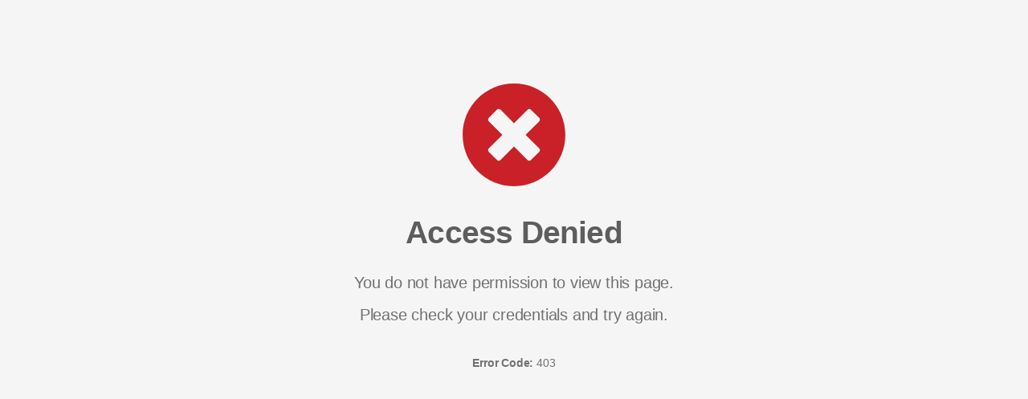

--- FILE ---
content_type: text/html
request_url: https://gago.fr/createurs/ami-paris.html
body_size: 1017
content:
<!DOCTYPE html>
<html lang="en">
<head>
<meta charset="UTF-8">
<meta name="viewport" content="width=device-width, initial-scale=1.0">
<meta http-equiv="X-UA-Compatible" content="ie=edge">
<title>Access Denied</title>
<style type="text/css">
    body {
        background-color: #f5f5f5;
        margin-top: 8%;
        color: #5d5d5d;
        font-family: -apple-system,BlinkMacSystemFont,"Segoe UI",Roboto,"Helvetica Neue",Arial,"Noto Sans",sans-serif,"Apple Color Emoji","Segoe UI Emoji","Segoe UI Symbol","Noto Color Emoji";
        text-shadow: 0px 1px 1px rgba(255,255,255,0.75);
        text-align: center !important;
    }

    h1 {
        font-size: 2.45em;
        font-weight: 700;
        color: #5d5d5d;
        letter-spacing: -0.02em;
        margin-bottom: 30px;
        margin-top: 30px;
    }

    .container {
        width: 100%;
        margin-right: auto;
        margin-left: auto;
    }

    .animated {
        -webkit-animation-duration: 1s;
        animation-duration: 1s;
        -webkit-animation-fill-mode: both;
        animation-fill-mode: both;
    }

    .fadeIn {
        -webkit-animation-name: fadeIn;
        animation-name: fadeIn;
    }

    .info {
        color:#5594cf;
        fill:#5594cf;
    }

    .error {
        color:#c92127;
        fill:#c92127;
    }

    .warning {
        color:#ffcc33;
        fill:#ffcc33;
    }

    .success {
        color:#5aba47;
        fill:#5aba47;
    }

    .icon-large {
        height: 132px;
        width: 132px;
    }

    .description-text {
        color: #707070;
        letter-spacing: -0.01em;
        font-size: 1.25em;
        line-height: 20px;
    }

    .footer {
        margin-top: 40px;
        font-size: 0.7em;
    }

    .delay-1s {
        -webkit-animation-delay: 1s;
        animation-delay: 1s;
    }

    @keyframes fadeIn {
        from { opacity: 0; }
        to   { opacity: 1; }
    }

</style>
</head>
<body>
<div class="container text-center">
    <div class="row">
        <div class="col">
            <div class="animated fadeIn">
                <svg class="error icon-large fa-times-circle" xmlns="http://www.w3.org/2000/svg" viewBox="0 0 512 512">
                    <path d="M256 8C119 8 8 119 8 256s111 248 248 248 248-111 248-248S393 8 256 8zm121.6 313.1c4.7 4.7 4.7 12.3 0 17L338 377.6c-4.7 4.7-12.3 4.7-17 0L256 312l-65.1 65.6c-4.7 4.7-12.3 4.7-17 0L134.4 338c-4.7-4.7-4.7-12.3 0-17l65.6-65-65.6-65.1c-4.7-4.7-4.7-12.3 0-17l39.6-39.6c4.7-4.7 12.3-4.7 17 0l65 65.7 65.1-65.6c4.7-4.7 12.3-4.7 17 0l39.6 39.6c4.7 4.7 4.7 12.3 0 17L312 256l65.6 65.1z"></path>
                </svg>
            </div>
            <h1 class="animated fadeIn">Access Denied</h1>
            <div class="description-text animated fadeIn delay-1s">
                <p>You do not have permission to view this page.</p>
                <p>Please check your credentials and try again.</p>
                <section class="footer"><strong>Error Code:</strong> 403</section>
            </div>
        </div>
    </div>
</div>
</body>
